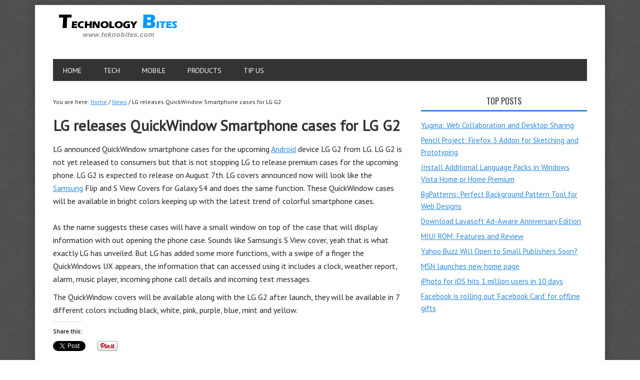

--- FILE ---
content_type: text/html; charset=UTF-8
request_url: https://www.teknobites.com/lg-releases-quickwindow-smartphone-cases-for-lg-g2/
body_size: 9845
content:
<!DOCTYPE html>
<html lang="en-US">
<head >
<meta charset="UTF-8" />
<meta name="viewport" content="width=device-width, initial-scale=1" />
<title>LG releases QuickWindow Smartphone cases for LG G2</title>
<meta name='robots' content='max-image-preview:large' />
<link rel='dns-prefetch' href='//stats.wp.com' />
<link rel='dns-prefetch' href='//fonts.googleapis.com' />
<link rel='dns-prefetch' href='//v0.wordpress.com' />
<link rel="alternate" type="application/rss+xml" title="Technology Bites &raquo; Feed" href="http://feeds.feedburner.com/TeknoBites" />
<link rel="alternate" type="application/rss+xml" title="Technology Bites &raquo; Comments Feed" href="https://www.teknobites.com/comments/feed/" />
<link rel="canonical" href="https://www.teknobites.com/lg-releases-quickwindow-smartphone-cases-for-lg-g2/" />
<script type="text/javascript">
/* <![CDATA[ */
window._wpemojiSettings = {"baseUrl":"https:\/\/s.w.org\/images\/core\/emoji\/14.0.0\/72x72\/","ext":".png","svgUrl":"https:\/\/s.w.org\/images\/core\/emoji\/14.0.0\/svg\/","svgExt":".svg","source":{"concatemoji":"https:\/\/www.teknobites.com\/wp-includes\/js\/wp-emoji-release.min.js"}};
/*! This file is auto-generated */
!function(i,n){var o,s,e;function c(e){try{var t={supportTests:e,timestamp:(new Date).valueOf()};sessionStorage.setItem(o,JSON.stringify(t))}catch(e){}}function p(e,t,n){e.clearRect(0,0,e.canvas.width,e.canvas.height),e.fillText(t,0,0);var t=new Uint32Array(e.getImageData(0,0,e.canvas.width,e.canvas.height).data),r=(e.clearRect(0,0,e.canvas.width,e.canvas.height),e.fillText(n,0,0),new Uint32Array(e.getImageData(0,0,e.canvas.width,e.canvas.height).data));return t.every(function(e,t){return e===r[t]})}function u(e,t,n){switch(t){case"flag":return n(e,"\ud83c\udff3\ufe0f\u200d\u26a7\ufe0f","\ud83c\udff3\ufe0f\u200b\u26a7\ufe0f")?!1:!n(e,"\ud83c\uddfa\ud83c\uddf3","\ud83c\uddfa\u200b\ud83c\uddf3")&&!n(e,"\ud83c\udff4\udb40\udc67\udb40\udc62\udb40\udc65\udb40\udc6e\udb40\udc67\udb40\udc7f","\ud83c\udff4\u200b\udb40\udc67\u200b\udb40\udc62\u200b\udb40\udc65\u200b\udb40\udc6e\u200b\udb40\udc67\u200b\udb40\udc7f");case"emoji":return!n(e,"\ud83e\udef1\ud83c\udffb\u200d\ud83e\udef2\ud83c\udfff","\ud83e\udef1\ud83c\udffb\u200b\ud83e\udef2\ud83c\udfff")}return!1}function f(e,t,n){var r="undefined"!=typeof WorkerGlobalScope&&self instanceof WorkerGlobalScope?new OffscreenCanvas(300,150):i.createElement("canvas"),a=r.getContext("2d",{willReadFrequently:!0}),o=(a.textBaseline="top",a.font="600 32px Arial",{});return e.forEach(function(e){o[e]=t(a,e,n)}),o}function t(e){var t=i.createElement("script");t.src=e,t.defer=!0,i.head.appendChild(t)}"undefined"!=typeof Promise&&(o="wpEmojiSettingsSupports",s=["flag","emoji"],n.supports={everything:!0,everythingExceptFlag:!0},e=new Promise(function(e){i.addEventListener("DOMContentLoaded",e,{once:!0})}),new Promise(function(t){var n=function(){try{var e=JSON.parse(sessionStorage.getItem(o));if("object"==typeof e&&"number"==typeof e.timestamp&&(new Date).valueOf()<e.timestamp+604800&&"object"==typeof e.supportTests)return e.supportTests}catch(e){}return null}();if(!n){if("undefined"!=typeof Worker&&"undefined"!=typeof OffscreenCanvas&&"undefined"!=typeof URL&&URL.createObjectURL&&"undefined"!=typeof Blob)try{var e="postMessage("+f.toString()+"("+[JSON.stringify(s),u.toString(),p.toString()].join(",")+"));",r=new Blob([e],{type:"text/javascript"}),a=new Worker(URL.createObjectURL(r),{name:"wpTestEmojiSupports"});return void(a.onmessage=function(e){c(n=e.data),a.terminate(),t(n)})}catch(e){}c(n=f(s,u,p))}t(n)}).then(function(e){for(var t in e)n.supports[t]=e[t],n.supports.everything=n.supports.everything&&n.supports[t],"flag"!==t&&(n.supports.everythingExceptFlag=n.supports.everythingExceptFlag&&n.supports[t]);n.supports.everythingExceptFlag=n.supports.everythingExceptFlag&&!n.supports.flag,n.DOMReady=!1,n.readyCallback=function(){n.DOMReady=!0}}).then(function(){return e}).then(function(){var e;n.supports.everything||(n.readyCallback(),(e=n.source||{}).concatemoji?t(e.concatemoji):e.wpemoji&&e.twemoji&&(t(e.twemoji),t(e.wpemoji)))}))}((window,document),window._wpemojiSettings);
/* ]]> */
</script>
<link rel='stylesheet' id='metro-pro-theme-css' href='https://www.teknobites.com/wp-content/themes/metro-pro/style.css' type='text/css' media='all' />
<style id='wp-emoji-styles-inline-css' type='text/css'>

	img.wp-smiley, img.emoji {
		display: inline !important;
		border: none !important;
		box-shadow: none !important;
		height: 1em !important;
		width: 1em !important;
		margin: 0 0.07em !important;
		vertical-align: -0.1em !important;
		background: none !important;
		padding: 0 !important;
	}
</style>
<link rel='stylesheet' id='wp-block-library-css' href='https://www.teknobites.com/wp-includes/css/dist/block-library/style.min.css' type='text/css' media='all' />
<style id='wp-block-library-inline-css' type='text/css'>
.has-text-align-justify{text-align:justify;}
</style>
<link rel='stylesheet' id='mediaelement-css' href='https://www.teknobites.com/wp-includes/js/mediaelement/mediaelementplayer-legacy.min.css' type='text/css' media='all' />
<link rel='stylesheet' id='wp-mediaelement-css' href='https://www.teknobites.com/wp-includes/js/mediaelement/wp-mediaelement.min.css' type='text/css' media='all' />
<style id='jetpack-sharing-buttons-style-inline-css' type='text/css'>
.jetpack-sharing-buttons__services-list{display:flex;flex-direction:row;flex-wrap:wrap;gap:0;list-style-type:none;margin:5px;padding:0}.jetpack-sharing-buttons__services-list.has-small-icon-size{font-size:12px}.jetpack-sharing-buttons__services-list.has-normal-icon-size{font-size:16px}.jetpack-sharing-buttons__services-list.has-large-icon-size{font-size:24px}.jetpack-sharing-buttons__services-list.has-huge-icon-size{font-size:36px}@media print{.jetpack-sharing-buttons__services-list{display:none!important}}.editor-styles-wrapper .wp-block-jetpack-sharing-buttons{gap:0;padding-inline-start:0}ul.jetpack-sharing-buttons__services-list.has-background{padding:1.25em 2.375em}
</style>
<style id='classic-theme-styles-inline-css' type='text/css'>
/*! This file is auto-generated */
.wp-block-button__link{color:#fff;background-color:#32373c;border-radius:9999px;box-shadow:none;text-decoration:none;padding:calc(.667em + 2px) calc(1.333em + 2px);font-size:1.125em}.wp-block-file__button{background:#32373c;color:#fff;text-decoration:none}
</style>
<style id='global-styles-inline-css' type='text/css'>
body{--wp--preset--color--black: #000000;--wp--preset--color--cyan-bluish-gray: #abb8c3;--wp--preset--color--white: #ffffff;--wp--preset--color--pale-pink: #f78da7;--wp--preset--color--vivid-red: #cf2e2e;--wp--preset--color--luminous-vivid-orange: #ff6900;--wp--preset--color--luminous-vivid-amber: #fcb900;--wp--preset--color--light-green-cyan: #7bdcb5;--wp--preset--color--vivid-green-cyan: #00d084;--wp--preset--color--pale-cyan-blue: #8ed1fc;--wp--preset--color--vivid-cyan-blue: #0693e3;--wp--preset--color--vivid-purple: #9b51e0;--wp--preset--gradient--vivid-cyan-blue-to-vivid-purple: linear-gradient(135deg,rgba(6,147,227,1) 0%,rgb(155,81,224) 100%);--wp--preset--gradient--light-green-cyan-to-vivid-green-cyan: linear-gradient(135deg,rgb(122,220,180) 0%,rgb(0,208,130) 100%);--wp--preset--gradient--luminous-vivid-amber-to-luminous-vivid-orange: linear-gradient(135deg,rgba(252,185,0,1) 0%,rgba(255,105,0,1) 100%);--wp--preset--gradient--luminous-vivid-orange-to-vivid-red: linear-gradient(135deg,rgba(255,105,0,1) 0%,rgb(207,46,46) 100%);--wp--preset--gradient--very-light-gray-to-cyan-bluish-gray: linear-gradient(135deg,rgb(238,238,238) 0%,rgb(169,184,195) 100%);--wp--preset--gradient--cool-to-warm-spectrum: linear-gradient(135deg,rgb(74,234,220) 0%,rgb(151,120,209) 20%,rgb(207,42,186) 40%,rgb(238,44,130) 60%,rgb(251,105,98) 80%,rgb(254,248,76) 100%);--wp--preset--gradient--blush-light-purple: linear-gradient(135deg,rgb(255,206,236) 0%,rgb(152,150,240) 100%);--wp--preset--gradient--blush-bordeaux: linear-gradient(135deg,rgb(254,205,165) 0%,rgb(254,45,45) 50%,rgb(107,0,62) 100%);--wp--preset--gradient--luminous-dusk: linear-gradient(135deg,rgb(255,203,112) 0%,rgb(199,81,192) 50%,rgb(65,88,208) 100%);--wp--preset--gradient--pale-ocean: linear-gradient(135deg,rgb(255,245,203) 0%,rgb(182,227,212) 50%,rgb(51,167,181) 100%);--wp--preset--gradient--electric-grass: linear-gradient(135deg,rgb(202,248,128) 0%,rgb(113,206,126) 100%);--wp--preset--gradient--midnight: linear-gradient(135deg,rgb(2,3,129) 0%,rgb(40,116,252) 100%);--wp--preset--font-size--small: 13px;--wp--preset--font-size--medium: 20px;--wp--preset--font-size--large: 36px;--wp--preset--font-size--x-large: 42px;--wp--preset--spacing--20: 0.44rem;--wp--preset--spacing--30: 0.67rem;--wp--preset--spacing--40: 1rem;--wp--preset--spacing--50: 1.5rem;--wp--preset--spacing--60: 2.25rem;--wp--preset--spacing--70: 3.38rem;--wp--preset--spacing--80: 5.06rem;--wp--preset--shadow--natural: 6px 6px 9px rgba(0, 0, 0, 0.2);--wp--preset--shadow--deep: 12px 12px 50px rgba(0, 0, 0, 0.4);--wp--preset--shadow--sharp: 6px 6px 0px rgba(0, 0, 0, 0.2);--wp--preset--shadow--outlined: 6px 6px 0px -3px rgba(255, 255, 255, 1), 6px 6px rgba(0, 0, 0, 1);--wp--preset--shadow--crisp: 6px 6px 0px rgba(0, 0, 0, 1);}:where(.is-layout-flex){gap: 0.5em;}:where(.is-layout-grid){gap: 0.5em;}body .is-layout-flow > .alignleft{float: left;margin-inline-start: 0;margin-inline-end: 2em;}body .is-layout-flow > .alignright{float: right;margin-inline-start: 2em;margin-inline-end: 0;}body .is-layout-flow > .aligncenter{margin-left: auto !important;margin-right: auto !important;}body .is-layout-constrained > .alignleft{float: left;margin-inline-start: 0;margin-inline-end: 2em;}body .is-layout-constrained > .alignright{float: right;margin-inline-start: 2em;margin-inline-end: 0;}body .is-layout-constrained > .aligncenter{margin-left: auto !important;margin-right: auto !important;}body .is-layout-constrained > :where(:not(.alignleft):not(.alignright):not(.alignfull)){max-width: var(--wp--style--global--content-size);margin-left: auto !important;margin-right: auto !important;}body .is-layout-constrained > .alignwide{max-width: var(--wp--style--global--wide-size);}body .is-layout-flex{display: flex;}body .is-layout-flex{flex-wrap: wrap;align-items: center;}body .is-layout-flex > *{margin: 0;}body .is-layout-grid{display: grid;}body .is-layout-grid > *{margin: 0;}:where(.wp-block-columns.is-layout-flex){gap: 2em;}:where(.wp-block-columns.is-layout-grid){gap: 2em;}:where(.wp-block-post-template.is-layout-flex){gap: 1.25em;}:where(.wp-block-post-template.is-layout-grid){gap: 1.25em;}.has-black-color{color: var(--wp--preset--color--black) !important;}.has-cyan-bluish-gray-color{color: var(--wp--preset--color--cyan-bluish-gray) !important;}.has-white-color{color: var(--wp--preset--color--white) !important;}.has-pale-pink-color{color: var(--wp--preset--color--pale-pink) !important;}.has-vivid-red-color{color: var(--wp--preset--color--vivid-red) !important;}.has-luminous-vivid-orange-color{color: var(--wp--preset--color--luminous-vivid-orange) !important;}.has-luminous-vivid-amber-color{color: var(--wp--preset--color--luminous-vivid-amber) !important;}.has-light-green-cyan-color{color: var(--wp--preset--color--light-green-cyan) !important;}.has-vivid-green-cyan-color{color: var(--wp--preset--color--vivid-green-cyan) !important;}.has-pale-cyan-blue-color{color: var(--wp--preset--color--pale-cyan-blue) !important;}.has-vivid-cyan-blue-color{color: var(--wp--preset--color--vivid-cyan-blue) !important;}.has-vivid-purple-color{color: var(--wp--preset--color--vivid-purple) !important;}.has-black-background-color{background-color: var(--wp--preset--color--black) !important;}.has-cyan-bluish-gray-background-color{background-color: var(--wp--preset--color--cyan-bluish-gray) !important;}.has-white-background-color{background-color: var(--wp--preset--color--white) !important;}.has-pale-pink-background-color{background-color: var(--wp--preset--color--pale-pink) !important;}.has-vivid-red-background-color{background-color: var(--wp--preset--color--vivid-red) !important;}.has-luminous-vivid-orange-background-color{background-color: var(--wp--preset--color--luminous-vivid-orange) !important;}.has-luminous-vivid-amber-background-color{background-color: var(--wp--preset--color--luminous-vivid-amber) !important;}.has-light-green-cyan-background-color{background-color: var(--wp--preset--color--light-green-cyan) !important;}.has-vivid-green-cyan-background-color{background-color: var(--wp--preset--color--vivid-green-cyan) !important;}.has-pale-cyan-blue-background-color{background-color: var(--wp--preset--color--pale-cyan-blue) !important;}.has-vivid-cyan-blue-background-color{background-color: var(--wp--preset--color--vivid-cyan-blue) !important;}.has-vivid-purple-background-color{background-color: var(--wp--preset--color--vivid-purple) !important;}.has-black-border-color{border-color: var(--wp--preset--color--black) !important;}.has-cyan-bluish-gray-border-color{border-color: var(--wp--preset--color--cyan-bluish-gray) !important;}.has-white-border-color{border-color: var(--wp--preset--color--white) !important;}.has-pale-pink-border-color{border-color: var(--wp--preset--color--pale-pink) !important;}.has-vivid-red-border-color{border-color: var(--wp--preset--color--vivid-red) !important;}.has-luminous-vivid-orange-border-color{border-color: var(--wp--preset--color--luminous-vivid-orange) !important;}.has-luminous-vivid-amber-border-color{border-color: var(--wp--preset--color--luminous-vivid-amber) !important;}.has-light-green-cyan-border-color{border-color: var(--wp--preset--color--light-green-cyan) !important;}.has-vivid-green-cyan-border-color{border-color: var(--wp--preset--color--vivid-green-cyan) !important;}.has-pale-cyan-blue-border-color{border-color: var(--wp--preset--color--pale-cyan-blue) !important;}.has-vivid-cyan-blue-border-color{border-color: var(--wp--preset--color--vivid-cyan-blue) !important;}.has-vivid-purple-border-color{border-color: var(--wp--preset--color--vivid-purple) !important;}.has-vivid-cyan-blue-to-vivid-purple-gradient-background{background: var(--wp--preset--gradient--vivid-cyan-blue-to-vivid-purple) !important;}.has-light-green-cyan-to-vivid-green-cyan-gradient-background{background: var(--wp--preset--gradient--light-green-cyan-to-vivid-green-cyan) !important;}.has-luminous-vivid-amber-to-luminous-vivid-orange-gradient-background{background: var(--wp--preset--gradient--luminous-vivid-amber-to-luminous-vivid-orange) !important;}.has-luminous-vivid-orange-to-vivid-red-gradient-background{background: var(--wp--preset--gradient--luminous-vivid-orange-to-vivid-red) !important;}.has-very-light-gray-to-cyan-bluish-gray-gradient-background{background: var(--wp--preset--gradient--very-light-gray-to-cyan-bluish-gray) !important;}.has-cool-to-warm-spectrum-gradient-background{background: var(--wp--preset--gradient--cool-to-warm-spectrum) !important;}.has-blush-light-purple-gradient-background{background: var(--wp--preset--gradient--blush-light-purple) !important;}.has-blush-bordeaux-gradient-background{background: var(--wp--preset--gradient--blush-bordeaux) !important;}.has-luminous-dusk-gradient-background{background: var(--wp--preset--gradient--luminous-dusk) !important;}.has-pale-ocean-gradient-background{background: var(--wp--preset--gradient--pale-ocean) !important;}.has-electric-grass-gradient-background{background: var(--wp--preset--gradient--electric-grass) !important;}.has-midnight-gradient-background{background: var(--wp--preset--gradient--midnight) !important;}.has-small-font-size{font-size: var(--wp--preset--font-size--small) !important;}.has-medium-font-size{font-size: var(--wp--preset--font-size--medium) !important;}.has-large-font-size{font-size: var(--wp--preset--font-size--large) !important;}.has-x-large-font-size{font-size: var(--wp--preset--font-size--x-large) !important;}
.wp-block-navigation a:where(:not(.wp-element-button)){color: inherit;}
:where(.wp-block-post-template.is-layout-flex){gap: 1.25em;}:where(.wp-block-post-template.is-layout-grid){gap: 1.25em;}
:where(.wp-block-columns.is-layout-flex){gap: 2em;}:where(.wp-block-columns.is-layout-grid){gap: 2em;}
.wp-block-pullquote{font-size: 1.5em;line-height: 1.6;}
</style>
<link rel='stylesheet' id='google-font-css' href='//fonts.googleapis.com/css?family=Oswald%7CPT+Sans' type='text/css' media='all' />
<link rel='stylesheet' id='social-logos-css' href='https://www.teknobites.com/wp-content/plugins/jetpack/_inc/social-logos/social-logos.min.css' type='text/css' media='all' />
<link rel='stylesheet' id='jetpack_css-css' href='https://www.teknobites.com/wp-content/plugins/jetpack/css/jetpack.css' type='text/css' media='all' />
<script type="text/javascript" id="jetpack_related-posts-js-extra">
/* <![CDATA[ */
var related_posts_js_options = {"post_heading":"h4"};
/* ]]> */
</script>
<script type="text/javascript" src="https://www.teknobites.com/wp-content/plugins/jetpack/_inc/build/related-posts/related-posts.min.js" id="jetpack_related-posts-js"></script>
<link rel="https://api.w.org/" href="https://www.teknobites.com/wp-json/" /><link rel="alternate" type="application/json" href="https://www.teknobites.com/wp-json/wp/v2/posts/25017" /><link rel="EditURI" type="application/rsd+xml" title="RSD" href="https://www.teknobites.com/xmlrpc.php?rsd" />
<link rel="alternate" type="application/json+oembed" href="https://www.teknobites.com/wp-json/oembed/1.0/embed?url=https%3A%2F%2Fwww.teknobites.com%2Flg-releases-quickwindow-smartphone-cases-for-lg-g2%2F" />
<link rel="alternate" type="text/xml+oembed" href="https://www.teknobites.com/wp-json/oembed/1.0/embed?url=https%3A%2F%2Fwww.teknobites.com%2Flg-releases-quickwindow-smartphone-cases-for-lg-g2%2F&#038;format=xml" />
	<style>img#wpstats{display:none}</style>
		<link rel="icon" href="https://www.teknobites.com/wp-content/themes/metro-pro/images/favicon.ico" />
<style type="text/css">.site-title a { background: url(https://www.teknobites.com/wp-content/uploads/2013/09/teknobites-logo.png) no-repeat !important; }</style>
<script async src="https://pagead2.googlesyndication.com/pagead/js/adsbygoogle.js?client=ca-pub-4532644400525446"
     crossorigin="anonymous"></script><style type="text/css">.broken_link, a.broken_link {
	text-decoration: line-through;
}</style>
<!-- Jetpack Open Graph Tags -->
<meta property="og:type" content="article" />
<meta property="og:title" content="LG releases QuickWindow Smartphone cases for LG G2" />
<meta property="og:url" content="https://www.teknobites.com/lg-releases-quickwindow-smartphone-cases-for-lg-g2/" />
<meta property="og:description" content="LG announced QuickWindow smartphone cases for the upcoming Android device LG G2 from LG. LG G2 is not yet released to consumers but that is not stopping LG to release premium cases for the upcoming…" />
<meta property="article:published_time" content="2013-07-30T05:05:49+00:00" />
<meta property="article:modified_time" content="2013-07-30T05:05:49+00:00" />
<meta property="og:site_name" content="Technology Bites" />
<meta property="og:image" content="https://www.teknobites.com/wp-content/uploads/2013/07/LG-G2-Quick-Window-Cases1.jpg" />
<meta property="og:image:width" content="600" />
<meta property="og:image:height" content="424" />
<meta property="og:image:alt" content="LG G2 QuickWindow Cases announced" />
<meta property="og:locale" content="en_US" />
<meta name="twitter:text:title" content="LG releases QuickWindow Smartphone cases for LG G2" />
<meta name="twitter:image" content="https://www.teknobites.com/wp-content/uploads/2013/07/LG-G2-Quick-Window-Cases1.jpg?w=640" />
<meta name="twitter:image:alt" content="LG G2 QuickWindow Cases announced" />
<meta name="twitter:card" content="summary_large_image" />

<!-- End Jetpack Open Graph Tags -->
</head>
<body class="post-template-default single single-post postid-25017 single-format-standard custom-header header-image header-full-width content-sidebar genesis-breadcrumbs-visible genesis-footer-widgets-hidden metro-pro-blue" itemscope itemtype="https://schema.org/WebPage"><div id="fb-root"></div>
<script>(function(d, s, id) {
  var js, fjs = d.getElementsByTagName(s)[0];
  if (d.getElementById(id)) {return;}
  js = d.createElement(s); js.id = id;
  js.src = "//connect.facebook.net/en_US/all.js#xfbml=1";
  fjs.parentNode.insertBefore(js, fjs);
}(document, 'script', 'facebook-jssdk'));</script><div class="site-container"><header class="site-header" itemscope itemtype="https://schema.org/WPHeader"><div class="wrap"><div class="title-area"><p class="site-title" itemprop="headline"><a href="https://www.teknobites.com/">Technology Bites</a></p></div></div></header><nav class="nav-primary" aria-label="Main" itemscope itemtype="https://schema.org/SiteNavigationElement"><div class="wrap"><ul id="menu-menu" class="menu genesis-nav-menu menu-primary"><li id="menu-item-5969" class="menu-item menu-item-type-custom menu-item-object-custom menu-item-home menu-item-5969"><a href="http://www.teknobites.com" itemprop="url"><span itemprop="name">Home</span></a></li>
<li id="menu-item-12424" class="menu-item menu-item-type-taxonomy menu-item-object-category menu-item-has-children menu-item-12424"><a href="https://www.teknobites.com/tags/technology/" itemprop="url"><span itemprop="name">Tech</span></a>
<ul class="sub-menu">
	<li id="menu-item-5978" class="menu-item menu-item-type-taxonomy menu-item-object-category menu-item-5978"><a href="https://www.teknobites.com/tags/software/" itemprop="url"><span itemprop="name">Software</span></a></li>
	<li id="menu-item-12425" class="menu-item menu-item-type-taxonomy menu-item-object-category menu-item-12425"><a href="https://www.teknobites.com/tags/browsers/" itemprop="url"><span itemprop="name">Browsers</span></a></li>
	<li id="menu-item-5980" class="menu-item menu-item-type-taxonomy menu-item-object-category menu-item-5980"><a href="https://www.teknobites.com/tags/google/" itemprop="url"><span itemprop="name">Google</span></a></li>
	<li id="menu-item-12426" class="menu-item menu-item-type-taxonomy menu-item-object-category menu-item-12426"><a href="https://www.teknobites.com/tags/internet/" itemprop="url"><span itemprop="name">Internet</span></a></li>
	<li id="menu-item-12427" class="menu-item menu-item-type-taxonomy menu-item-object-category menu-item-12427"><a href="https://www.teknobites.com/tags/windows/" itemprop="url"><span itemprop="name">Windows</span></a></li>
</ul>
</li>
<li id="menu-item-5982" class="menu-item menu-item-type-taxonomy menu-item-object-category menu-item-has-children menu-item-5982"><a href="https://www.teknobites.com/tags/gadgets/" itemprop="url"><span itemprop="name">Mobile</span></a>
<ul class="sub-menu">
	<li id="menu-item-12860" class="menu-item menu-item-type-taxonomy menu-item-object-category menu-item-12860"><a href="https://www.teknobites.com/tags/android/" itemprop="url"><span itemprop="name">Android</span></a></li>
	<li id="menu-item-10590" class="menu-item menu-item-type-taxonomy menu-item-object-category menu-item-10590"><a href="https://www.teknobites.com/tags/ios-2/" itemprop="url"><span itemprop="name">Apple</span></a></li>
	<li id="menu-item-12859" class="menu-item menu-item-type-taxonomy menu-item-object-category menu-item-12859"><a href="https://www.teknobites.com/tags/windowsphone/" itemprop="url"><span itemprop="name">Windows Phone</span></a></li>
</ul>
</li>
<li id="menu-item-10591" class="menu-item menu-item-type-custom menu-item-object-custom menu-item-has-children menu-item-10591"><a href="http://www.teknobites.com/products/" itemprop="url"><span itemprop="name">Products</span></a>
<ul class="sub-menu">
	<li id="menu-item-10589" class="menu-item menu-item-type-custom menu-item-object-custom menu-item-10589"><a href="http://www.teknobites.com/products/phone/" itemprop="url"><span itemprop="name">Phones</span></a></li>
	<li id="menu-item-10588" class="menu-item menu-item-type-custom menu-item-object-custom menu-item-10588"><a href="http://www.teknobites.com/products/tablet/" itemprop="url"><span itemprop="name">Tablets</span></a></li>
</ul>
</li>
<li id="menu-item-5967" class="menu-item menu-item-type-post_type menu-item-object-page menu-item-5967"><a href="https://www.teknobites.com/contact/" itemprop="url"><span itemprop="name">TIP US</span></a></li>
</ul></div></nav><div class="site-inner"><div class="content-sidebar-wrap"><main class="content"><div class="breadcrumb" itemscope itemtype="https://schema.org/BreadcrumbList">You are here: <span class="breadcrumb-link-wrap" itemprop="itemListElement" itemscope itemtype="https://schema.org/ListItem"><a class="breadcrumb-link" href="https://www.teknobites.com/" itemprop="item"><span class="breadcrumb-link-text-wrap" itemprop="name">Home</span></a><meta itemprop="position" content="1"></span> <span aria-label="breadcrumb separator">/</span> <span class="breadcrumb-link-wrap" itemprop="itemListElement" itemscope itemtype="https://schema.org/ListItem"><a class="breadcrumb-link" href="https://www.teknobites.com/tags/news/" itemprop="item"><span class="breadcrumb-link-text-wrap" itemprop="name">News</span></a><meta itemprop="position" content="2"></span> <span aria-label="breadcrumb separator">/</span> LG releases QuickWindow Smartphone cases for LG G2</div><article class="post-25017 post type-post status-publish format-standard has-post-thumbnail category-news tag-lg-2 tag-lg-g2 tag-quickwindow-cases entry" aria-label="LG releases QuickWindow Smartphone cases for LG G2" itemscope itemtype="https://schema.org/CreativeWork"><header class="entry-header"><h1 class="entry-title" itemprop="headline">LG releases QuickWindow Smartphone cases for LG G2</h1>
</header><div class="entry-content" itemprop="text"><p>LG announced QuickWindow smartphone cases for the upcoming <a href="http://www.teknobites.com/tag/android/">Android</a> device LG G2 from LG. LG G2 is not yet released to consumers but that is not stopping LG to release premium cases for the upcoming phone. LG G2 is expected to release on August 7th. LG covers announced now will look like the <a href="http://www.teknobites.com/tag/samsung/">Samsung</a> Flip and S View Covers for Galaxy S4 and does the same function. These QuickWindow cases will be available in bright colors keeping up with the latest trend of colorful smartphone cases.<br />
<span id="more-25017"></span><br />
As the name suggests these cases will have a small window on top of the case that will display information with out opening the phone case. Sounds like Samsung’s S View cover, yeah that is what exactly LG has unveiled. But LG has added some more functions, with a swipe of a finger the QuickWindows UX appears, the information that can accessed using it includes a clock, weather report, alarm, music player, incoming phone call details and incoming text messages.</p>
<p>The QuickWindow covers will be available along with the LG G2 after launch, they will be available in 7 different colors including black, white, pink, purple, blue, mint and yellow.</p>
<div class="sharedaddy sd-sharing-enabled"><div class="robots-nocontent sd-block sd-social sd-social-official sd-sharing"><h3 class="sd-title">Share this:</h3><div class="sd-content"><ul><li class="share-twitter"><a href="https://twitter.com/share" class="twitter-share-button" data-url="https://www.teknobites.com/lg-releases-quickwindow-smartphone-cases-for-lg-g2/" data-text="LG releases QuickWindow Smartphone cases for LG G2"  >Tweet</a></li><li class="share-facebook"><div class="fb-share-button" data-href="https://www.teknobites.com/lg-releases-quickwindow-smartphone-cases-for-lg-g2/" data-layout="button_count"></div></li><li class="share-linkedin"><div class="linkedin_button"><script type="in/share" data-url="https://www.teknobites.com/lg-releases-quickwindow-smartphone-cases-for-lg-g2/" data-counter="right"></script></div></li><li class="share-pinterest"><div class="pinterest_button"><a href="https://www.pinterest.com/pin/create/button/?url=https%3A%2F%2Fwww.teknobites.com%2Flg-releases-quickwindow-smartphone-cases-for-lg-g2%2F&#038;media=https%3A%2F%2Fwww.teknobites.com%2Fwp-content%2Fuploads%2F2013%2F07%2FLG-G2-Quick-Window-Cases1.jpg&#038;description=LG%20releases%20QuickWindow%20Smartphone%20cases%20for%20LG%20G2" data-pin-do="buttonPin" data-pin-config="beside"><img src="//assets.pinterest.com/images/pidgets/pinit_fg_en_rect_gray_20.png" /></a></div></li><li class="share-end"></li></ul></div></div></div>
<div id='jp-relatedposts' class='jp-relatedposts' >
	<h3 class="jp-relatedposts-headline"><em>Related</em></h3>
</div></div><footer class="entry-footer"></footer></article><div class="adjacent-entry-pagination pagination"><div class="pagination-previous alignleft"><a href="https://www.teknobites.com/asus-to-enter-u-s-smartphone-market-in-2014/" rel="prev"><span class="adjacent-post-link">&#xAB; Asus to enter U.S Smartphone market in 2014</span></a></div><div class="pagination-next alignright"><a href="https://www.teknobites.com/sony-india-launches-xperia-z-ultra-at-rs-46990/" rel="next"><span class="adjacent-post-link">Sony India launches Xperia Z Ultra at Rs. 46990 &#xBB;</span></a></div></div></main><aside class="sidebar sidebar-primary widget-area" role="complementary" aria-label="Primary Sidebar" itemscope itemtype="https://schema.org/WPSideBar"><section id="top-posts-3" class="widget widget_top-posts"><div class="widget-wrap"><h4 class="widget-title widgettitle">Top Posts </h4>
<ul><li><a href="https://www.teknobites.com/yugma-web-collaboration-and-desktop-sharing/" class="bump-view" data-bump-view="tp">Yugma: Web Collaboration and Desktop Sharing</a></li><li><a href="https://www.teknobites.com/pencil-project-firefox-3-addon-for-sketching-and-prototyping/" class="bump-view" data-bump-view="tp">Pencil Project: Firefox 3 Addon for Sketching and Prototyping</a></li><li><a href="https://www.teknobites.com/install-additional-language-packs-in-windows-vista-home-or-home-premium/" class="bump-view" data-bump-view="tp">Install Additional Language Packs in Windows Vista Home or Home Premium</a></li><li><a href="https://www.teknobites.com/bgpatterns-perfect-background-pattern-tool-for-web-designs/" class="bump-view" data-bump-view="tp">BgPatterns: Perfect Background Pattern Tool for Web Designs</a></li><li><a href="https://www.teknobites.com/download-lavasoft-ad-aware-anniversary-edition/" class="bump-view" data-bump-view="tp">Download Lavasoft Ad-Aware Anniversary Edition</a></li><li><a href="https://www.teknobites.com/miui-rom-features-and-review/" class="bump-view" data-bump-view="tp">MIUI ROM: Features and Review</a></li><li><a href="https://www.teknobites.com/yahoo-buzz-will-open-to-small-publishers-soon/" class="bump-view" data-bump-view="tp">Yahoo Buzz Will Open to Small Publishers Soon?</a></li><li><a href="https://www.teknobites.com/msn-launches-new-home-page/" class="bump-view" data-bump-view="tp">MSN launches new home page</a></li><li><a href="https://www.teknobites.com/iphoto-for-ios-hits-1-million-users-in-10-days/" class="bump-view" data-bump-view="tp">iPhoto for iOS hits 1 million users in 10 days</a></li><li><a href="https://www.teknobites.com/facebook-is-rolling-out-facebook-card-for-offline-gifts/" class="bump-view" data-bump-view="tp">Facebook is rolling out &lsquo;Facebook Card&rsquo; for offline gifts</a></li></ul></div></section>
<section id="text-27" class="widget widget_text"><div class="widget-wrap">			<div class="textwidget"><script async src="//pagead2.googlesyndication.com/pagead/js/adsbygoogle.js"></script>
<!-- MContent -->
<ins class="adsbygoogle"
     style="display:inline-block;width:300px;height:600px"
     data-ad-client="ca-pub-4532644400525446"
     data-ad-slot="8809841985"></ins>
<script>
(adsbygoogle = window.adsbygoogle || []).push({});
</script></div>
		</div></section>
</aside></div></div><script type="text/javascript">
var infolink_pid = 9458;
var infolink_wsid = 0;
</script>
<script type="text/javascript" src="http://resources.infolinks.com/js/infolinks_main.js"></script>

<!-- Start of StatCounter Code -->
<script type="text/javascript">
sc_project=1910806; 
sc_invisible=1; 
sc_partition=17; 
sc_security="7056ad6e"; 
</script>

<script type="text/javascript" src="http://www.statcounter.com/counter/counter.js"></script><noscript><div class="statcounter"><a title="web counter" href="http://www.statcounter.com/" target="_blank"><img class="statcounter" src="http://c18.statcounter.com/1910806/0/7056ad6e/1/" alt="web counter" ></a></div></noscript>
<!-- End of StatCounter Code --></div><footer class="site-footer" itemscope itemtype="https://schema.org/WPFooter"><div class="wrap"><div class="creds"><p><a href="http://www.teknobites.com/about/">About Us</a>  &middot;  <a href="http://www.teknobites.com/archive/">Archive</a>  &middot;  <a href="http://www.teknobites.com/disclaimer">Disclaimer & Privacy Policy</a>  &middot;  <a href="http://www.teknobites.com/contact/">TIP US</a>   &middot;  Copyright &copy; 2026 &middot; <a href="http://www.teknobites.com">Technology Bites</a></p></div><p></p></div></footer>
	<script type="text/javascript">
		window.WPCOM_sharing_counts = {"https:\/\/www.teknobites.com\/lg-releases-quickwindow-smartphone-cases-for-lg-g2\/":25017};
	</script>
							<script>!function(d,s,id){var js,fjs=d.getElementsByTagName(s)[0],p=/^http:/.test(d.location)?'http':'https';if(!d.getElementById(id)){js=d.createElement(s);js.id=id;js.src=p+'://platform.twitter.com/widgets.js';fjs.parentNode.insertBefore(js,fjs);}}(document, 'script', 'twitter-wjs');</script>
						<div id="fb-root"></div>
			<script>(function(d, s, id) { var js, fjs = d.getElementsByTagName(s)[0]; if (d.getElementById(id)) return; js = d.createElement(s); js.id = id; js.src = 'https://connect.facebook.net/en_US/sdk.js#xfbml=1&amp;appId=249643311490&version=v2.3'; fjs.parentNode.insertBefore(js, fjs); }(document, 'script', 'facebook-jssdk'));</script>
			<script>
			document.body.addEventListener( 'is.post-load', function() {
				if ( 'undefined' !== typeof FB ) {
					FB.XFBML.parse();
				}
			} );
			</script>
						<script type="text/javascript">
				( function () {
					var currentScript = document.currentScript;

					// Helper function to load an external script.
					function loadScript( url, cb ) {
						var script = document.createElement( 'script' );
						var prev = currentScript || document.getElementsByTagName( 'script' )[ 0 ];
						script.setAttribute( 'async', true );
						script.setAttribute( 'src', url );
						prev.parentNode.insertBefore( script, prev );
						script.addEventListener( 'load', cb );
					}

					function init() {
						loadScript( 'https://platform.linkedin.com/in.js?async=true', function () {
							if ( typeof IN !== 'undefined' ) {
								IN.init();
							}
						} );
					}

					if ( document.readyState === 'loading' ) {
						document.addEventListener( 'DOMContentLoaded', init );
					} else {
						init();
					}

					document.body.addEventListener( 'is.post-load', function() {
						if ( typeof IN !== 'undefined' ) {
							IN.parse();
						}
					} );
				} )();
			</script>
								<script type="text/javascript">
				( function () {
					// Pinterest shared resources
					var s = document.createElement( 'script' );
					s.type = 'text/javascript';
					s.async = true;
					s.setAttribute( 'data-pin-hover', true );					s.src = window.location.protocol + '//assets.pinterest.com/js/pinit.js';
					var x = document.getElementsByTagName( 'script' )[ 0 ];
					x.parentNode.insertBefore(s, x);
					// if 'Pin it' button has 'counts' make container wider
					function init() {
						var shares = document.querySelectorAll( 'li.share-pinterest' );
						for ( var i = 0; i < shares.length; i++ ) {
							var share = shares[ i ];
							var countElement = share.querySelector( 'a span' );
							if (countElement) {
								var countComputedStyle = window.getComputedStyle(countElement);
								if ( countComputedStyle.display === 'block' ) {
									var countWidth = parseInt( countComputedStyle.width, 10 );
									share.style.marginRight = countWidth + 11 + 'px';
								}
							}
						}
					}

					if ( document.readyState !== 'complete' ) {
						document.addEventListener( 'load', init );
					} else {
						init();
					}
				} )();
			</script>
		<script type="text/javascript" src="https://stats.wp.com/e-202603.js" id="jetpack-stats-js" data-wp-strategy="defer"></script>
<script type="text/javascript" id="jetpack-stats-js-after">
/* <![CDATA[ */
_stq = window._stq || [];
_stq.push([ "view", JSON.parse("{\"v\":\"ext\",\"blog\":\"1068852\",\"post\":\"25017\",\"tz\":\"0\",\"srv\":\"www.teknobites.com\",\"j\":\"1:13.2.2\"}") ]);
_stq.push([ "clickTrackerInit", "1068852", "25017" ]);
/* ]]> */
</script>
<script type="text/javascript" id="sharing-js-js-extra">
/* <![CDATA[ */
var sharing_js_options = {"lang":"en","counts":"1","is_stats_active":"1"};
/* ]]> */
</script>
<script type="text/javascript" src="https://www.teknobites.com/wp-content/plugins/jetpack/_inc/build/sharedaddy/sharing.min.js" id="sharing-js-js"></script>
<script type="text/javascript" id="sharing-js-js-after">
/* <![CDATA[ */
var windowOpen;
			( function () {
				function matches( el, sel ) {
					return !! (
						el.matches && el.matches( sel ) ||
						el.msMatchesSelector && el.msMatchesSelector( sel )
					);
				}

				document.body.addEventListener( 'click', function ( event ) {
					if ( ! event.target ) {
						return;
					}

					var el;
					if ( matches( event.target, 'a.share-facebook' ) ) {
						el = event.target;
					} else if ( event.target.parentNode && matches( event.target.parentNode, 'a.share-facebook' ) ) {
						el = event.target.parentNode;
					}

					if ( el ) {
						event.preventDefault();

						// If there's another sharing window open, close it.
						if ( typeof windowOpen !== 'undefined' ) {
							windowOpen.close();
						}
						windowOpen = window.open( el.getAttribute( 'href' ), 'wpcomfacebook', 'menubar=1,resizable=1,width=600,height=400' );
						return false;
					}
				} );
			} )();
/* ]]> */
</script>
</body></html>


--- FILE ---
content_type: text/html; charset=utf-8
request_url: https://www.google.com/recaptcha/api2/aframe
body_size: 265
content:
<!DOCTYPE HTML><html><head><meta http-equiv="content-type" content="text/html; charset=UTF-8"></head><body><script nonce="1_AdeRbO2360_qd7d5Nnmg">/** Anti-fraud and anti-abuse applications only. See google.com/recaptcha */ try{var clients={'sodar':'https://pagead2.googlesyndication.com/pagead/sodar?'};window.addEventListener("message",function(a){try{if(a.source===window.parent){var b=JSON.parse(a.data);var c=clients[b['id']];if(c){var d=document.createElement('img');d.src=c+b['params']+'&rc='+(localStorage.getItem("rc::a")?sessionStorage.getItem("rc::b"):"");window.document.body.appendChild(d);sessionStorage.setItem("rc::e",parseInt(sessionStorage.getItem("rc::e")||0)+1);localStorage.setItem("rc::h",'1768518595032');}}}catch(b){}});window.parent.postMessage("_grecaptcha_ready", "*");}catch(b){}</script></body></html>